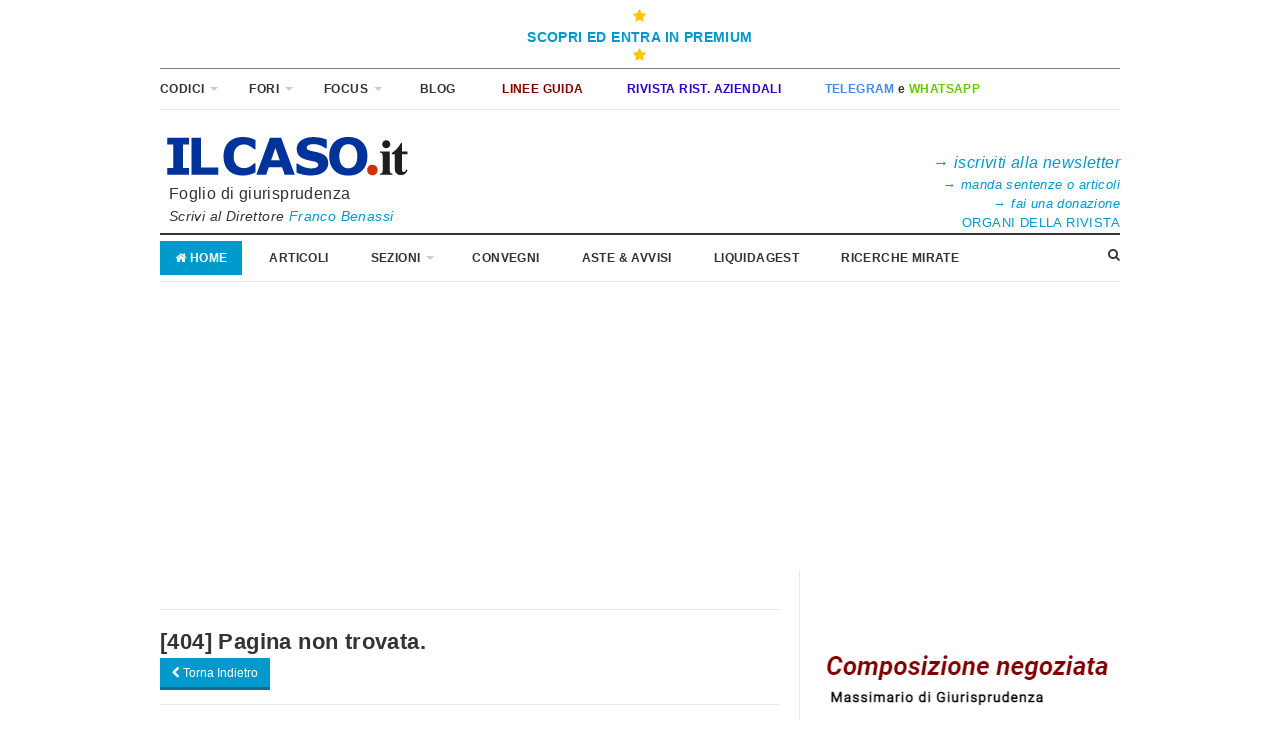

--- FILE ---
content_type: text/html; charset=UTF-8
request_url: https://www.ilcaso.it/giurisprudenza/archivio/soc.php?id_cont=147.php
body_size: 8388
content:
<!-- FRANCOOOOOOO RICORDAAAAAAAAA -->
<!-- Quando aggiunti una pubblicità LA LARGHEZZA DEVE ESSERE DEL 100%, non 300px o quel che l'è -->

<script async='async' src='https://www.googletagservices.com/tag/js/gpt.js'></script>
<script>
  var googletag = googletag || {};
  googletag.cmd = googletag.cmd || [];
</script>

<script>
  googletag.cmd.push(function() {
    googletag.defineSlot('/7765077/col_dx_prima', [300, 250], 'div-gpt-ad-1471588387454-0').addService(googletag.pubads());
    googletag.defineSlot('/7765077/col_dx_seconda', [300, 250], 'div-gpt-ad-1471588387454-1').addService(googletag.pubads());
    googletag.pubads().enableSingleRequest();
    googletag.enableServices();
  });
</script>




<!-- HEADER -->

<!DOCTYPE html>
<!--[if lt IE 7]>
<html class='no-js lt-ie9 lt-ie8 lt-ie7'> <![endif]-->
<!--[if IE 7]>
<html class='no-js lt-ie9 lt-ie8'> <![endif]-->
<!--[if IE 8]>
<html class='no-js lt-ie9'> <![endif]-->
<!--[if gt IE 8]><!-->
<html class='no-js'> <!--<![endif]-->

    <head>


        <!-- Meta -->
        <meta http-equiv="Content-Type" content="text/html; charset=UTF-8"/>
        <meta name="viewport" content="width=device-width, initial-scale=1, maximum-scale=1">
        <meta name="description"
              content="Direttore scientifico Franco Benassi - Foglio di informazione giuridica. Avvocati, magistrati, commercialisti, giuristi e diritto">
        <meta name="keywords"
              content="franco benassi, avvocato franco benassi, diritto, legge, sentenza, avvocati, giuristi, commercialisti, accordo, agreement, accountability, accountability, adolescenza, adolescence, affidabilità, reliability, agenda, agenda setting, aiuti di stato, state aid, ambiente, environment, amministrazione, administration, arbitrato, arbitration, argomentazione giuridica, legal argumentation, assicurazione, insurance, atti processuali, procedural acts, azienda familiare, family business, azione penale, penal action, azioni, shares, beni comuni, commons, beni culturali, ">
        <meta name="author" content="franco benassi, avvocato">

        <link rel="apple-touch-icon" href="/images/icon.png">

        <!-- Title -->
        <title>IL CASO.it - Foglio di giurisprudenza.</title>

        <!-- Stylesheets -->
        <link rel="stylesheet" type="text/css" href="/templates/lite/css/style.css"/>
        <link rel="stylesheet" type="text/css" href="/templates/lite/css/font-awesome.css"/>
        <link rel="stylesheet" type="text/css" href="/templates/lite/css/prettyPhoto.css"/>
        <link rel="stylesheet" type="text/css" href="/templates/lite/css/colors/default.css"/>
        <link rel="stylesheet" type="text/css" href="/templates/lite/css/responsive.css"/>


        <!-- Favicon -->
        <link rel='apple-touch-icon' sizes='180x180' href='/assets/favicon/apple-touch-icon.png'>
        <link rel='icon' type='image/png' sizes='32x32' href='/assets/favicon/favicon-32x32.png'>
        <link rel='icon' type='image/png' sizes='16x16' href='/assets/favicon/favicon-16x16.png'>
        <link rel='manifest' href='/assets/favicon/site.webmanifest'>
        <link rel='mask-icon' href='/assets/favicon/safari-pinned-tab.svg' color='#5bbad5'>
        <meta name='msapplication-TileColor' content='#ff0000'>
        <meta name='theme-color' content='#ffffff'>


        <script type="text/javascript" src="/templates/lite/js/jquery.js"></script>

        <!-- Global site tag (gtag.js) - Google Analytics -->
        <script async src="https://www.googletagmanager.com/gtag/js?id=UA-3276757-4"></script>
        <script type='text/plain' data-cookiecategory='analytics'>
            window.dataLayer = window.dataLayer || [];

            function gtag() {
                dataLayer.push(arguments);
            }

            gtag('js', new Date());
 
            gtag('config', 'UA-3276757-4');
        </script>

        <style>
            .linksolopremium,
            .solopremium{
                display: none;
            }
        </style>

    </head>

    <body class="layout-narrow">

    <!-- Page / Start -->
    <div id="page" class="hfeed site clearfix">
        <!-- Masthead / Start -->
        <header id="masthead" class="site-header container clearfix" role="banner">


            <div class='w-100 text-center' style="text-align:center; width: 100%; border-bottom: 1px double grey;">
                <a href='/home/login' style="padding: 6px 5px; display: inline-block;" >
                    <i class='fa fa-star' style='color:#ffc400'></i>
<!--                    <i class='fa fa-unlock'></i>-->
                    <b><br />SCOPRI ED ENTRA IN PREMIUM<br /></b>
                    <i class="fa fa-star" style='color:#ffc400'><br /></i>
                </a>
            </div>


            <div id="primary-bar" class="clearfix">

                <a id="primary-mobile-menu" href="#"><i class="fa fa-bars"></i> Codici & Città&nbsp;</a>
                <!--
                    <a id="primary-mobile-menu" href="#"><i class="fa fa-desktop"></i> SITO CLASSICO</a>
                -->

                <!-- Primary Navigation / Start -->
                <nav id="primary-nav">

                    <ul id="primary-menu" class="sf-menu">

                        <li>
                            <a href="#"><strong>CODICI</strong></strong></a>
                            <ol class="sf-mega links">
                                <li><ol><li><a href="/codice_civile" ><b>Codice civile</b> con Giurisprudenza</a></li><li><a href="/codice_societario" >Codice Societario con Giurisprudenza</a></li><li><a href="http://mobile.ilcaso.it/codice_condominio" target="_blank">Codice Condominio con Giurisprudenza</a></li><li><a href="http://mobile.ilcaso.it/codice_amministrazione_sostegno" target="_blank">Codice Amministrazione Sostegno con Giurisprudenza</a></li><li><a href="/codice_procedura_civile" ><b>Codice Procedura Civile</b><font color='#FF0000'> <b>(Rif. Cartabia)</b></font> con Giurisprudenza</a></li><li><a href="/codice_mediazione" >Legge Mediazione con Giurisprudenza</a></li><li><a href="/codice_negoziazione" >Legge Negoziazione con Giurisprudenza</a></li><li><a href="/codice_arbitrato" >Codice dell'Arbitrato con Giurisprudenza</a></li><li><a href="/codice_fallimentare" ><b>Legge Fallimentare </b>con Giurisprudenza</a></li></ol></li><li><ol><li><a href="/articolo_ragionato/fallimentare" >Massimario Ragionato della <b>Legge fallimentare</b></a></li><li><a href="/codice_crisinsolvenza" ><font color='#FF0000'>Codice Crisi e Insolvenza</font> con Giurisprudenza</a></li><li><a href="/massimari/composizione-negoziata-massimario-ragionato" >Massimario Ragionato <font color='#FF0000'>Composizione negoziata</font></a></li><li><a href="/massimari/accordi-massimario-ragionato" >Massimario Ragionato <font color='#FF0000'>Accordi e Piani di ristruttur.</font></a></li><li><a href="/massimari/sovraindebitamento-massimario-ragionato" >Massimario Ragionato <font color='#FF0000'>Sovraindebitamento</font></a></li><li><a href="/codice_composizionenegoziata" >DL 118/2021 - Composizione negoziata con Giurisprudenza</a></li><li><a href="https://ristrutturazioniaziendali.ilcaso.it/uploads/admin_files/relazione-ill-DL-crisi-11-08-21-RA.pdf" target="_blank">Relazione Ill. D.L. Crisi e Ris.</a></li><li><a href="/codice_sovraindebitamento" >Legge 3/2012 Sovraindeb. con Giurisprudenza</a></li><li><a href="http://mobile.ilcaso.it/codice_amministrazionestraordinaria" target="_blank">Legge Amministrazione Straord. con Giurisprudenza</a></li></ol></li><li><ol><li><a href="/massimari/bancario" >Massimario Ragionato <b>Diritto Bancario</b></a></li><li><a href="/massimari/crisi_bancarie" >Massimario Ragionato <b>Crisi Bancarie e Fondi invest.</b></a></li><li><a href="/codice_tub" >TUB - Testo Unico Bancario</a></li><li><a href="/codice_bailin" >Risolzione, Bail-in</a></li><li><a href="/massimari/finanziario" >Massimario Ragionato <b>Diritto Finanziario</b></a></li><li><a href="https://www.consob.it/web/area-pubblica/tuf-e-regolamenti-consob" target="_blank"><b>TUF</b> - Testo Unico Finanza e regolamenti Consob</a></li><li><a href="https://def.finanze.it/DocTribFrontend/getAttoNormativoDetail.do?ACTION=getSommario&id={2B29384C-338C-4788-98D2-5AB09937FE07}" target="_blank">Codice penale (MEF)</a></li><li><a href="https://def.finanze.it/DocTribFrontend/getAttoNormativoDetail.do?ACTION=getSommario&id={C8C50DCD-F3CC-4D1E-BC1A-895F247BCBAB}" target="_blank">Codice di procedura penale (MEF)</a></li></ol></li>                            </ol><!-- .sf-mega -->
                        </li>

                        <li>
                            <a href="#"><strong>FORI</strong></a>
                            <ol class="sf-mega links">
                                <li><ol><li><a href="/citta_Milano" ><b>Milano</b></a></li><li><a href="/citta_Roma" ><b>Roma</b></a></li><li><a href="/citta_Torino" ><b>Torino</b></a></li><li><a href="/citta_Bologna" ><b>Bologna</b></a></li><li><a href="/citta_Firenze" ><b>Firenze</b></a></li><li><a href="/citta_Bari" ><b>Bari</b></a></li><li><a href="" >& ------------------- &</a></li><li><a href="/citta_Ancona" >Ancona</a></li><li><a href="/citta_Bergamo" >Bergamo</a></li><li><a href="/citta_Brescia" >Brescia</a></li><li><a href="/citta_Brindisi" >Brindisi</a></li><li><a href="/citta_Cremona" >Cremona</a></li><li><a href="/citta_Forlì" >Forlì</a></li></ol></li><li><ol><li><a href="/citta_Genova" >Genova</a></li><li><a href="/citta_Mantova" ><font color='#800000'>Mantova</font></a></li><li><a href="/citta_Modena" >Modena</a></li><li><a href="/citta_Monza" >Monza</a></li><li><a href="/citta_Napoli" >Napoli</a></li><li><a href="/citta_Napoli nord" >Napoli nord</a></li><li><a href="/citta_Novara" >Novara</a></li><li><a href="/citta_Padova" >Padova</a></li><li><a href="/citta_Palermo" >Palermo</a></li><li><a href="/citta_Parma" >Parma</a></li><li><a href="/citta_Pavia" >Pavia</a></li><li><a href="/citta_Pescara" >Pescara</a></li><li><a href="/citta_Piacenza" >Piacenza</a></li></ol></li><li><ol><li><a href="/citta_Prato" >Prato</a></li><li><a href="/citta_Ravenna" >Ravenna</a></li><li><a href="/citta_Reggio Emilia" >Reggio Emilia</a></li><li><a href="/citta_Rimini" >Rimini</a></li><li><a href="/citta_Rovigo" >Rovigo</a></li><li><a href="/citta_Salerno" >Salerno</a></li><li><a href="/citta_Santa Maria Capua Vetere" >Santa Maria Capua Vetere</a></li><li><a href="/citta_Treviso" >Treviso</a></li><li><a href="/citta_Udine" >Udine</a></li><li><a href="/citta_Varese" >Varese</a></li><li><a href="/citta_Venezia" >Venezia</a></li><li><a href="/citta_Verona" >Verona</a></li><li><a href="/citta_Vicenza" >Vicenza</a></li></ol></li>                            </ol><!-- .sf-mega -->
                        </li>

                        <li>
                            <a href="#"><strong>FOCUS</strong></a>
                            <ol class="sf-mega links">
                                <li><ol><li><a href="/sezioni/Bancario" ><b>Diritto Bancario</b></a></li><li><a href="/riviste/CrisiImpresa" ><b>Crisi e Insolvenza</b></a></li><li><a href="/sezioni/EsecuzioneForzata" ><b>Esecuzione Forzata</b></a></li><li><a href="/sezioni/Condominio" ><b>Condominio&Locaz.</b></a></li><li><a href="/riviste/Sovraindebitamento" ><b>Sovraindebitamento</b></a></li><li><a href="/riviste/FamigliaMinori" ><b>Famiglia e Minori</b></a></li><li><a href="" >& ------------------- &</a></li><li><a href="/citta_Milano" >Milano Sentenze</a></li><li><a href="/citta_Roma" >Roma Sentenze</a></li></ol></li><li><ol><li><a href="/citta_Napoli" >Napoli Sentenze</a></li><li><a href="/citta_Torino" >Torino Sentenze</a></li><li><a href="/citta_Bologna" >Bologna Sentenze</a></li><li><a href="/citta_Firenze" >Firenze Sentenze</a></li><li><a href="/citta_Bari" >Bari Sentenze</a></li><li><a href="/citta_Mantova" ><font color='#800000'>Mantova</font></a></li><li><a href="" >& ----------------- &</a></li><li><a href="https://www.cortedicassazione.it/it/homepage.page" target="_blank"><b>Corte di Cassazione</b></a></li><li><a href="http://www.cortecostituzionale.it/default.do" target="_blank">Corte Costituzionale</a></li></ol></li><li><ol><li><a href="http://www.gazzettaufficiale.it/" target="_blank">Gazzetta Ufficiale</a></li><li><a href="http://www.bancaditalia.it/" target="_blank">Banca d'Italia</a></li><li><a href="http://www.consob.it/" target="_blank">Consob</a></li><li><a href="" >&----------------------&</a></li></ol></li>                            </ol><!-- .sf-mega -->
                        </li>

                        <!--<li>
							<a href="http://mobile.ilcaso.it/archivi_rivista" target="_blank"></i><font color="#333333"><b>&nbsp; ARCHIVI </b></font></a>
						</li>-->

                         <li>
                            <a href="https://blog.ilcaso.it/" target="_blank"></i><b>&nbsp;
                                        BLOG</b></a>
                        </li>

                                                 <li>
                            <a href="https://www.ilcaso.it/linee_guida" target="_blank"></i><font color="#800000"><b>&nbsp;
                                        LINEE GUIDA</b></font></a>
                        </li>

                        <!--<li>
							<a href="http://blog.ilcaso.it/filtra/categoria_10" target="_blank"></i><font color="#CC3366"><b>&nbsp; RIFORMA CCII </b></font></a>
						</li>-->


                        <li>
                            <a href="https://ristrutturazioniaziendali.ilcaso.it/" target="_blank"></i><font
                                        color="#3300CC"><b>&nbsp;RIVISTA RIST. AZIENDALI </b></font></a>
                        </li>

                        <li>
                            <a href="/newsletter" target="_blank"></i><b>&nbsp;<font
                                            color="#458AF1">TELEGRAM</font> e <font
                                            color="#65CA00">WHATSAPP</font></b></font></a>
                        </li>

                        <!--<li>
							<a href="http://mobile.ilcaso.it/direzione_rivista#gsc.tab=0" target="_blank">&nbsp; SEGUICI CON WHATSAPP </a>
						</li>-->

                        <!--<li>
							<a href="https://ilcaso.ateneoweb.com/" target="_blank"><i class="fa fa-desktop"></i><font color="#E80000"><b>&nbsp; STRUMENTI E SERVIZI </b></font></a>
						</li>-->

                        <!--	<li>
							<a href="http://www.ilcaso.it" target="_blank">&nbsp; SITO CLASSICO </a>
						</li>-->

                        <!--<li>
							<a href="https://ilcaso.ateneoweb.com/" target="_blank"><i class="fa fa-desktop"></i><font color="#E80000"><b>&nbsp; STRUMENTI E SERVIZI </b></font></a>
						</li>-->

                    </ul>

                </nav>
                <!-- Primary Navigation / End -->

            </div><!-- #primary-bar -->

            <div id="logo">
                <a href="/"><img src="/assets/img/ilcaso.png" alt="Logo ilCaso.it"
                                 style="max-width:40vw"/></a>
                <p style="margin-bottom: 6"><font size="3">&nbsp;&nbsp;Foglio di giurisprudenza</font>
                                    <br /><i>&nbsp;&nbsp;Scrivi al Direttore <a href="mailto:ilcaso.benassi@gmail.com">Franco Benassi</i></a>

</p>

                <!-- <h1 class="site-title"><a href="index.html">SuperNews</a></h1> -->

            </div>


            <style>
                @media only screen and (min-width: 767px) {

                    .spaziamentoFirmaLogo {
                        height: 20px;
                    }
                }
            </style>
            <div class="" style="text-align: right; display: inline-block; float: right; width: 250px; height: 90px;">
                                <div class="spaziamentoFirmaLogo"></div>
                <div style="  display: inline-block;">
                    <br/><a href="https://www.ilcaso.it/newsletter" target="_blank"><font size="3">&rarr; <i>iscriviti alla newsletter</i></font></a>
                    <br/><a href="https://www.ilcaso.it/invioGiurisprudenza" target="_blank"><font size="2">&rarr; <i>manda sentenze o articoli</i></font></a>
                    <br/><a href="https://news.ilcaso.it/donazioni/donaResponsive.php" target="_blank"><font size="2">&rarr; <i>fai una donazione</i></font></a>
                    <br/><a href="https://www.ilcaso.it/direzione_rivista" target="_blank"><font size="2">ORGANI DELLA RIVISTA</font></a>
                </div>
            </div>

            <div class="clearfix"></div>

            <!-- Secondary Bar / Start -->
            <div id="secondary-bar" class="clearfix">

                <a id="secondary-mobile-menu" href="#"><i class="fa fa-bars"></i> <span>Apri Menu</span></a>

                <!-- Secondary Navigation / Start -->
                <nav id="secondary-nav">
                    <ul id="secondary-menu" class="sf-menu">
                        <li class="home_item current_item"><a href="/"><i class="fa fa-home"></i> Home</a></li>
                        <li><a href="https://www.ilcaso.it/articoli">Articoli</a></li>

                        <li>
                            <a href="#">Sezioni</a>
                            <ol class="sf-mega links">
                                <li><ol><li><a href="/sezioni/Bancario" ><b>Diritto Bancario</b></a></li><li><a href="/riviste/CrisiImpresa" ><b>Crisi e Insolvenza</b></a></li><li><a href="/sezioni/ProcCivile" ><b>Diritto e Proc. civile</b></a></li><li><a href="/sezioni/EsecuzioneForzata" ><b>Esecuzione Forzata</b></a></li><li><a href="/sezioni/Condominio" ><b>Condominio&Locaz.</b></a></li><li><a href="/riviste/Sovraindebitamento" ><b>Sovraindebitamento</b></a></li><li><a href="/riviste/FamigliaMinori" ><b>Famiglia e Minori</b></a></li><li><a href="" >& -------------------- &</a></li><li><a href="/sezioni/Arbitrato" >Arbitrato</a></li><li><a href="/riviste/FamigliaMinori" >Famiglia e Minori</a></li></ol></li><li><ol><li><a href="/sezioni/Cassazione/giudiziario" >Cass. Sez. Unite Civili</a></li><li><a href="/sezioni/Civile" >Civile</a></li><li><a href="/sezioni/Deontologia" >Deontologia</a></li><li><a href="/riviste/IT" >Internet & Technology<br /></a></li><li><a href="/sezioni/Leasing" >Il Leasing</a></li><li><a href="/sezioni/Lavoro" >Lavoro</a></li><li><a href="/riviste/MedicoResponsabilita" >Medico e Responsabilità</a></li><li><a href="/riviste/PenaleImpresa" >Penale Impresa</a></li><li><a href="/sezioni/ProcuraCassazione" >Procura Gen. Cassazione</a></li><li><a href="/sezioni/Persone" >Tutela della Persona</a></li></ol></li><li><ol><li><a href="/sezioni/Societario" >Societario</a></li><li><a href="/sezioni/Tributario" >Tributario</a></li><li><a href="/sezioni/Trust" >Trust</a></li></ol></li>                            </ol><!-- .sf-mega -->
                        </li>

                        <li><a href="/convegni">Convegni</a></li>
                        <li><a href="/vendite">Aste & Avvisi</a></li>
                        <li><a href="http://liquidagest.it" target="_blank">LiquidaGest</a></li>
                        <li><a href="http://mobile.ilcaso.it/motori_ricerca">RICERCHE
                                    MIRATE</a></li>
                        <li style="display:none"><a href="/libri">Libri</a></li>
                    </ul>
                </nav>
                <!-- Secondary Navigation / End -->

                <!-- RICERCA -->
                <div class="header-search">


                    <i class="fa fa-search"></i>
                    <i class="fa fa-times"></i>

                    <div class="search-form">
                        <!--<form action="search.html" id="searchform" method="get">
                            < !--<input name="s" type="text" />
                            <button type="submit">Search</button>

                            < !-- ricerca home nuovo da completare --->
                        <!-- -->
                        <style>
                            .titoloRicerca {
                                padding-left: 20px;
                                margin-bottom: -34px !important;
                                padding-bottom: -30px;
                            }

                            .formCitta {
                                padding: 0px 20px 10px 20px;
                            }
                        </style>
                        <div class="titoloRicerca">Cerca in tutto il sito</div>
                        

<script async src='https://cse.google.com/cse.js?cx=002711367617637890882:1n9haw2euuo'>
</script>
<div class='gcse-search'></div>

                        <div class="titoloRicerca hidden">Cerca tra gli Articoli</div>
                                                <div class="titoloRicerca" style="margin-bottom: -40px !important;">Cerca Città</div>
                        <form action="/citta/ricerca" method="post" class="formCitta">
                            <br/><br/>
                            <input type="text" placeholder="Nome Città" name="testoRicerca"
                                   style="width:140px; display: inline-block; margin-right: 24px ">
                            <input type="submit" class="button " type="submit" value="Cerca"
                                   style="display: inline-block; width: 60px; background-image: none; background-color: #333; font-weight: bold"/>
                        </form>


                        <!--</form>-->
                    </div><!-- .search-form -->

                </div><!-- .header-search -->

            </div>
            <!-- Secondary Bar / End -->

            <div align="center" style="margin:8px 0px 0px 0px">
                
  <script async src="https://pagead2.googlesyndication.com/pagead/js/adsbygoogle.js?client=ca-pub-4819598000170498"
     crossorigin="anonymous"></script>
<!-- Centrale leaderboard - 728x90, creato 12/12/09 -->
<ins class="adsbygoogle"
     style="display:block"
     data-ad-client="ca-pub-4819598000170498"
     data-ad-slot="8557856474"
     data-ad-format="auto"
     data-full-width-responsive="true"></ins>
<script>
     (adsbygoogle = window.adsbygoogle || []).push({});
</script>

            </div>
        </header>
        <!-- Masthead / End -->

        <!-- Site Main / Start -->
        <main id="main" class="site-main container" role="main" style="display:block;margin-top: 0px !important;">

                        <div id="primary" class="content-area column">

                

                
                <!-- FINE HEADER -->




                


<section class="text-center">
    <hr/>
	<h3 class="text-warning pt-4 pb-4">[404] Pagina non trovata.</h3>
    <a class="text-center" href="https://www.ilcaso.it/">
        <button class="btn btn-outline-secondary mb-4" type="button" style="border-radius: 0px;">
            <i class="fa fa-chevron-left  "></i> Torna Indietro
        </button>
    </a>
    <hr/>


</section>





                <!-- FOOTER -->
<!-- .widget .widget_newsletter -->

                
                <!-- AddToAny BEGIN -->
                <div align="center"
                     style=" width: 100%; text-align: center !important; margin-bottom: 0px; margin-left: auto; margin-right: auto"
                     class="social_bar">

                    <script>
                        var a2a_config = a2a_config || {};
                        a2a_config.linkname = "http://www.ilcaso.it/giurisprudenza/archivio/soc.php?id_cont=147.php";
                        a2a_config.locale = "it";
                    </script>
                    <script async src="https://static.addtoany.com/menu/page.js"></script>
                    <!-- AddToAny END -->
                </div>
            </div>
            <!-- Primary / End -->

                        <!-- SIDEBAR DESTRA PUBBLICITA' -->
            <div id="secondary" class="widget-area widget-primary sidebar2 column" role="complementary"
                 style="margin-top: 0px !important; ">

                
                <div class="widget widget_ads">
                    <h3 class="widget-title"></h3>
                    
 <br /><br /><br />
<a href="https://www.ilcaso.it/massimari/composizione-negoziata-massimario-ragionato">
  <img width="100%" max-height="80" border="0" src="/immagini/piccolo cn 3_300x80.png"></a>

  <br />

  <br /><a href="https://www.ilcaso.it/massimari/sovraindebitamento-massimario-ragionato">
  <img width="100%" max-height="80" border="0" src="/immagini/piccolo sv 1_300x80.png"></a>
<br /> <br /><br /><br />

    <script async src="https://pagead2.googlesyndication.com/pagead/js/adsbygoogle.js?client=ca-pub-4819598000170498"
     crossorigin="anonymous"></script>
<!-- 300x250, creato 23/12/10 -->
<ins class="adsbygoogle"
     style="display:inline-block;width:300px;height:250px"
     data-ad-client="ca-pub-4819598000170498"
     data-ad-slot="8901585427"></ins>
<script>
     (adsbygoogle = window.adsbygoogle || []).push({});
</script>
<br /><br /><br />                 </div><!-- .widget .widget_ads -->

                <div class="widget widget_ads">
                    <h3 class="widget-title"></h3>
                                    </div><!-- .widget .widget_ads -->

                <div class="widget widget_ads">
                    <h3 class="widget-title"></h3>
                    


                </div><!-- .widget .widget_ads -->


                

                <div class="widget widget_ads">
                    <h3 class="widget-title"></h3>
                    


  <br /><br /><a href="https://www.whistlelink.com/it/" target="_blank">
  <img width="300" height="250" border="0" src="/immagini/10-05-22-banner-wistlelink.jpg"></a>


                </div><!-- .widget .widget_ads -->




            </div>
            <!-- Secondary / End -->

            <div class="clearfix"></div>

            <!-- Sidebar #2 / End -->
        </main>
        <!-- Site Main / End -->


        <!-- Footer / Start -->
        <footer id="footer" class="container clearfix">

            <style>
                .widget-title {
                    margin-bottom: 5px !important;
                }
            </style>

            <!--Recupero i Menu-->
            
            <div class="footer-column footer-column-1">
                <div class="widget">
                    <h3 class="widget-title">Massimari ragionati</h3><p><a href="/massimari/composizione-negoziata-massimario-ragionato"><font color='#800000'>Composizione negoziata</font></a><br/><a href="/massimari/sovraindebitamento-massimario-ragionato"><font color='#800000'>Sovraindebitamento</font></a><br/><a href="/articolo_ragionato/fallimentare"><font color='#800000'>Legge fallimentare</font></a><br/><a href="/massimari/bancario"><font color='#800000'>Diritto bancario</font></a><br/><a href="/massimari/finanziario"><font color='#800000'>Diritto finanziario</font></a><br/><a href="/massimari/crisi_bancarie"><font color='#800000'>Crisi bancarie e Fondi</font></a><br/></p><h3 class="widget-title"><br />Sezioni</h3><p><a href="/riviste/CrisiImpresa"><font color='#800000'>Crisi e insolvenza</font></a><br/><a href="/riviste/Sovraindebitamento"><font color='#800000'>Sovraindebitamento</font></a><br/><a href="/sezioni/Bancario">Diritto Bancario e Finanziario</a><br/><a href="/sezioni/EsecuzioneForzata">Esecuzione forzata</a><br/><a href="/sezioni/ProcCivile">Diritto e Proc. Cvile</a><br/><a href="/sezioni/Condominio">Condominio e Locazioni</a><br/><a href="/riviste/FamigliaMinori">Famiglia e Minori</a><br/><a href="/sezioni/Arbitrato">Arbitrato</a><br/><a href="/sezioni/Civile">Civile</a><br/><a href="/sezioni/Lavoro">Lavoro</a><br/><a href="/sezioni/Penale">Penale</a><br/><a href="/sezioni/ProcuraCassazione">Procura Gen. Cassazione</a><br/><a href="/sezioni/Persone">Persone</a><br/><a href="/sezioni/Societario">Societario</a><br/><a href="/sezioni/Trust">Trust</a><br/><a href="/sezioni/Tributario">Tributario</a><br/><a href="/sezioni/Leasing">Leasing</a><br/><a href="/sezioni/Deontologia">Deontologia</a><br/></p><h3 class="widget-title"><br />Organi</h3><p><a href="/direzione_rivista"><b>Organi della Rivista</b></a><br/><a href="https://www.ilcaso.it/invioGiurisprudenza"><i>Manda sentenze o articoli</i></font></a><br/><a href="/editore_dati"><b>Editore e Partita IVA</b></a><br/></p>                </div><!-- .widget -->
            </div><!-- .footer-column .footer-column-1 -->

            <div class="footer-column footer-column-2">
                <div class="widget">
                    <h3 class="widget-title">Città 'Top View'</h3><p><a href="/citta_Milano">Milano</a><br/><a href="/citta_Torino">Torino</a><br/><a href="/citta_Roma">Roma</a><br/><a href="/citta_Napoli">Napoli</a><br/><a href="/citta_Monza">Monza</a><br/><a href="/citta_Reggio Emilia">Reggio Emilia</a><br/><a href="/citta_Padova">Padova</a><br/><a href="/citta_Verona">Verona</a><br/><a href="/citta_Firenze">Firenze</a><br/><a href="/citta_Treviso">Treviso</a><br/><a href="/citta_Venezia">Venezia</a><br/><a href="/citta_Bari">Bari</a><br/><a href="/citta_Bologna">Bologna</a><br/><a href="/citta_Brescia">Brescia</a><br/><a href="/citta_Rimini">Rimini</a><br/></p><h3 class="widget-title"><br />Siti correlati</h3><p><a href="http://www.cortedicassazione.it/corte-di-cassazione" target="_blank">Corte di Cassazione</a><br/><a href="http://www.cortecostituzionale.it" target="_blank">Corte Costituzionale</a><br/><a href="http://www.gazzettaufficiale.it/" target="_blank">Gazzetta Ufficiale</a><br/><a href="http://eur-lex.europa.eu/homepage.html
    ?locale=it" target="_blank">Leggi UE</a><br/><a href="http://www.bancaditalia.it/" target="_blank">Banca D'Italia</a><br/><a href="http://www.consob.it/" target="_blank">Consob<br /><br /><br /></a><br/></p><h3 class="widget-title"><br />Informazioni</h3><p><a href="/privacy_cookie_termini">Cookie Policy</a><br/><a href="/editore_dati">Informativa dati personali</a><br/><a href="/advertising_rivista">Inserzioni pubblicitarie</a><br/></p>                </div><!-- .widget -->
            </div><!-- .footer-column .footer-column-1 -->

            <div class="footer-column footer-column-3">
                <div class="widget">
                    <h3 class="widget-title">Codici con massime</h3><p><a href="/codice_civile">Civile</a><br/><a href="/codice_procedura_civile">Proc. Civile</a><br/><a href="/codice_crisinsolvenza"><font color='#800000'>Crisi e Insolvenza</font></a><br/><a href="/codice_fallimentare">Fallimentare</a><br/><a href="/codice_societario">Societario</a><br/><a href="/codice_negoziazione">Negoziazione Ass.</a><br/><a href="/codice_arbitrato">Arbitrato</a><br/><a href="/codice_condominio">Condominio</a><br/><a href="/codice_amministrazione_sostegno">Amm. Sostegno</a><br/><a href="/codice_mediazione">Mediazione</a><br/><a href="/codice_sovraindebitamento">Sovraindebitamento</a><br/><a href="/codice_amministrazionestraordinaria">Amm. Straord.</a><br/></p><h3 class="widget-title"><br />Speciale</h3><p><a href="/convegni">Convegni</a><br/><a href="/vendite">Vendite</a><br/><a href="http://www.liquidagest.it" target="_blank">Liquidagest</a><br/><a href="http://news.ilcaso.it" target="_blank">News</a><br/><a href="/motori_ricerca">Cerca nel sito<br /></a><br/></p><h3 class="widget-title"><br />Riviste</h3><p><a href="https://ristrutturazioniaziendali.ilcaso.it" target="_blank"><font color='#800000'>Ristrutturazioni aziendali</font></a><br/><a href="https://blog.ilcaso.it" target="_blank"><font color='#800000'>Articoli blog.ilcaso.it</font></a><br/></p><h3 class="widget-title"><br /><br /><br /><br />Chi siamo</h3><p><a href="/editore_dati">Direttore Responsabile:<br /><b>Paola Castagnoli</b>,<br />Dottore Commercialista.</a><br/></p>                </div><!-- .widget -->
            </div><!-- .footer-column .footer-column-1 -->


            <div class="footer-column footer-column-4">


                <div class="widget widget_ads" style="line-height: 12px;">
                    <!--Pubblicità-->
                    <div style="margin-bottom:10px;">
                        <a href="https://www.ilcaso.it/home/login" target="_blank">
  <img width="200" height="620" border="0" src="/immagini/sei-stanco-aki_300x1050.png"></a>                    </div>

                    <!--Disclaimer-->
                    <!--<strong style=" margin-top: 10px;">
				    	<font face="Georgia" color="#000080">IL CASO</font><font size="2" face="Georgia" color="#FF0000">.</font><font face="Georgia" size="2">it</font>
				    </strong><br>
				    <strong>Foglio di giurisprudenza</strong><br>
				    Direttore responsabile: <strong>Dott. Paola Castagnoli</strong><br>
				    Editore: <strong>Centro Studi Giuridici</strong><br>
				    <div style="font-size: 10px;">
					    Sede: Luzzara (<strong>Reggio Emilia</strong>), Via Grandi n. 5. Associazione di promozione sociale, iscritta nel Registro Provinciale delle
				    Associazioni di Promozione Sociale della <strong>Provincia di Reggio Emilia</strong> &nbsp;al n.
				    53298/31 a far tempo dal 02/11/11<br>


				    02216450201; C.F.: 01762090205>
				    </div>-->
                    <!--Cookie Policy-->
                    <!--<a href="cookiePolicy" style="text-decoration: none; font-weight: bold">
				    	Cookie Policy
				    </a>-->

                </div><!-- .widget .widget_ads -->
            </div><!-- .footer-column .footer-column-4 -->


            <!-- Site Bottom / Start -->
            <div id="site-bottom" class="container clearfix">

                <nav id="footer-nav">
                    <ul>
                        <li><a href="/">Home</a></li>
                        <li><a href="cookiePolicy">Cookie Policy</a></li>
                    </ul>
                </nav><!-- #footer-nav -->

                <div class="copyright">
                    &copy; dal 1996 <a href="/">IL CASO.it</a> &middot; Creato da <a href="http://www.italianpixel.com/"
                                                                                     target="_blank">ItalianPixel</a>
                </div><!-- .copyright -->

            </div>
            <!-- Site Bottom / End -->

        </footer>
        <!-- Footer / End -->

    </div>
    <!-- Page / End -->


    <!-- JavaScripts -->
    <script type="text/javascript" src="/templates/lite/js/jquery-ui.min.js"></script>
    <script type="text/javascript" src="/templates/lite/js/jquery.matchHeight.js"></script>
    <script type="text/javascript" src="/templates/lite/js/hoverIntent.js"></script>
    <script type="text/javascript" src="/templates/lite/js/superfish.js"></script>
    <script type="text/javascript" src="/templates/lite/js/jquery.jcarousel.min.js"></script>
    <script type="text/javascript" src="/templates/lite/js/jquery.sidr.min.js"></script>
    <script type="text/javascript" src="/templates/lite/js/retina.js"></script>
    <script type="text/javascript" src="/templates/lite/js/jquery.sticky.js"></script>
    <script type='text/javascript' src="/templates/lite/js/jquery.prettyPhoto.js"></script>
    <script type="text/javascript" src="/templates/lite/js/jquery.custom.js"></script>

    <script type="text/javascript" src="/templates/lite/js/scrollTop.js"></script>

    <script src='/assets/js/bannerlaw.js'></script>

    <i class="scrollup fa fa-arrow-circle-o-up"></i>



<!-- Google tag (gtag.js) -->
<script async src="https://www.googletagmanager.com/gtag/js?id=G-P4EWT1XCYW"></script>
<script>
  window.dataLayer = window.dataLayer || [];
  function gtag(){dataLayer.push(arguments);}
  gtag('js', new Date());

  gtag('config', 'G-P4EWT1XCYW');
</script>


    <script type='application/javascript'>
        $('.linksolopremium').attr('href', '/home/login').append(' [solo per utenti Premium]').css('display', 'inherit');
        $('.solopremium').text('[Testo disponibile solo per gli utenti Premium]').css('display', 'inherit');
    </script>

    </body>
</html>

<!-- FINE FOOTER -->

--- FILE ---
content_type: text/html; charset=utf-8
request_url: https://www.google.com/recaptcha/api2/aframe
body_size: 112
content:
<!DOCTYPE HTML><html><head><meta http-equiv="content-type" content="text/html; charset=UTF-8"></head><body><script nonce="b-VE8iEIiT6kG_T64Ny-Rg">/** Anti-fraud and anti-abuse applications only. See google.com/recaptcha */ try{var clients={'sodar':'https://pagead2.googlesyndication.com/pagead/sodar?'};window.addEventListener("message",function(a){try{if(a.source===window.parent){var b=JSON.parse(a.data);var c=clients[b['id']];if(c){var d=document.createElement('img');d.src=c+b['params']+'&rc='+(localStorage.getItem("rc::a")?sessionStorage.getItem("rc::b"):"");window.document.body.appendChild(d);sessionStorage.setItem("rc::e",parseInt(sessionStorage.getItem("rc::e")||0)+1);localStorage.setItem("rc::h",'1769885353522');}}}catch(b){}});window.parent.postMessage("_grecaptcha_ready", "*");}catch(b){}</script></body></html>